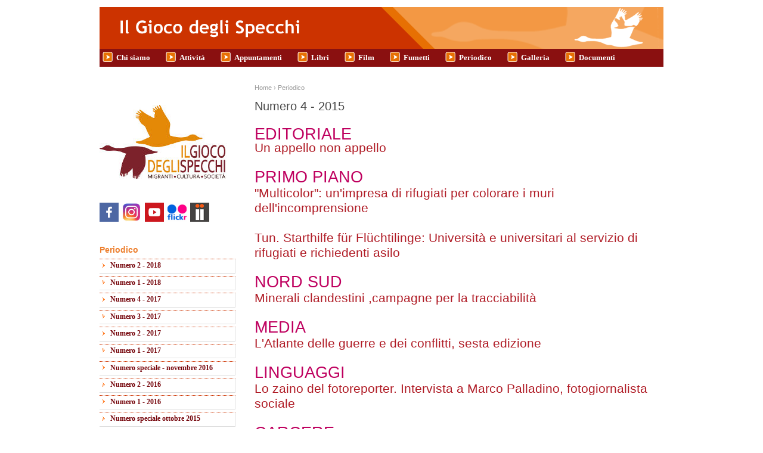

--- FILE ---
content_type: text/html; charset=utf-8
request_url: https://ilgiocodeglispecchi.org/periodico/numero-4-2015.html
body_size: 5373
content:
<!DOCTYPE html PUBLIC "-//W3C//DTD XHTML+RDFa 1.0//EN"
  "http://www.w3.org/MarkUp/DTD/xhtml-rdfa-1.dtd">
<html xmlns="http://www.w3.org/1999/xhtml" xml:lang="it" version="XHTML+RDFa 1.0" dir="ltr"
  xmlns:content="http://purl.org/rss/1.0/modules/content/"
  xmlns:dc="http://purl.org/dc/terms/"
  xmlns:foaf="http://xmlns.com/foaf/0.1/"
  xmlns:og="http://ogp.me/ns#"
  xmlns:rdfs="http://www.w3.org/2000/01/rdf-schema#"
  xmlns:sioc="http://rdfs.org/sioc/ns#"
  xmlns:sioct="http://rdfs.org/sioc/types#"
  xmlns:skos="http://www.w3.org/2004/02/skos/core#"
  xmlns:xsd="http://www.w3.org/2001/XMLSchema#">

<head profile="http://www.w3.org/1999/xhtml/vocab">
  <meta http-equiv="Content-Type" content="text/html; charset=utf-8" />
<meta name="Generator" content="Drupal 7 (http://drupal.org)" />
<link rel="canonical" href="/periodico/numero-4-2015.html" />
<link rel="shortlink" href="/node/2042" />
<link rel="next" href="/periodico/un-appello-non-appello.html" />
  <title>Numero 4 - 2015 | il gioco degli specchi</title>
  <link type="text/css" rel="stylesheet" href="https://ilgiocodeglispecchi.org/sites/default/files/css/css_xE-rWrJf-fncB6ztZfd2huxqgxu4WO-qwma6Xer30m4.css" media="all" />
<link type="text/css" rel="stylesheet" href="https://ilgiocodeglispecchi.org/sites/default/files/css/css_OvEt-8yuIMPGrloT4zMJFSj0J6tpO4f_boQhDi1OkSA.css" media="all" />
<link type="text/css" rel="stylesheet" href="https://ilgiocodeglispecchi.org/sites/default/files/css/css_PGbJgHCUCBf4dg7K9Kt8aAwsApndP4GZ9RuToPy3-Fk.css" media="all" />
<link type="text/css" rel="stylesheet" href="https://ilgiocodeglispecchi.org/sites/default/files/css/css_pcuyOrskSrnCOGVZ2Sm-ADYlz_5ykPA2VnhZr3GRPaA.css" media="all" />
<link type="text/css" rel="stylesheet" href="https://ilgiocodeglispecchi.org/sites/default/files/css/css_QB_lePhEkFqcg5_-Ii9m6Qgd-07bXX3DM6Ks6sfK6j4.css" media="print" />

<!--[if lt IE 7]>
<link type="text/css" rel="stylesheet" href="https://ilgiocodeglispecchi.org/sites/all/themes/giocospecchi7/fix-ie.css?st42zb" media="all" />
<![endif]-->
  <script type="text/javascript" src="https://ilgiocodeglispecchi.org/sites/default/files/js/js_YD9ro0PAqY25gGWrTki6TjRUG8TdokmmxjfqpNNfzVU.js"></script>
<script type="text/javascript" src="https://ilgiocodeglispecchi.org/sites/default/files/js/js_bOcqYQqm5-4jsUIjp-Z5TJg12QFTxDQKDjNhO8S_kYg.js"></script>
<script type="text/javascript" src="https://ilgiocodeglispecchi.org/sites/default/files/js/js_EohiU36fpSOlT5dp4sHnqRpnkAEVbsQEO_Skty5aTKk.js"></script>
<script type="text/javascript" src="https://ilgiocodeglispecchi.org/sites/default/files/js/js_AEQs-ynrSlyCWhpwI6KpW_cQxcSoVrEqJzY1RHRYdmE.js"></script>
<script type="text/javascript">
<!--//--><![CDATA[//><!--
jQuery.extend(Drupal.settings, {"basePath":"\/","pathPrefix":"","setHasJsCookie":0,"ajaxPageState":{"theme":"giocospecchi7","theme_token":"W6DXQlaNGVi4InbNQw8UWOjtmOKasaJuLI40N0T2wmo","js":{"misc\/jquery.js":1,"misc\/jquery-extend-3.4.0.js":1,"misc\/jquery-html-prefilter-3.5.0-backport.js":1,"misc\/jquery.once.js":1,"misc\/drupal.js":1,"misc\/ui\/jquery.effects.core.min.js":1,"misc\/form-single-submit.js":1,"sites\/all\/modules\/entityreference\/js\/entityreference.js":1,"sites\/all\/modules\/back_to_top\/js\/back_to_top.js":1,"public:\/\/languages\/it_0DniKHWKDZ86XcRG0iXSxnQQ91vG3mn0ZWwBYHC5i3A.js":1},"css":{"modules\/system\/system.base.css":1,"modules\/system\/system.menus.css":1,"modules\/system\/system.messages.css":1,"modules\/system\/system.theme.css":1,"modules\/book\/book.css":1,"sites\/all\/modules\/calendar\/css\/calendar_multiday.css":1,"modules\/comment\/comment.css":1,"modules\/field\/theme\/field.css":1,"modules\/node\/node.css":1,"modules\/search\/search.css":1,"modules\/user\/user.css":1,"sites\/all\/modules\/views\/css\/views.css":1,"sites\/all\/modules\/back_to_top\/css\/back_to_top.css":1,"sites\/all\/modules\/ckeditor\/css\/ckeditor.css":1,"sites\/all\/modules\/ctools\/css\/ctools.css":1,"sites\/all\/themes\/giocospecchi7\/style.css":1,"sites\/all\/themes\/giocospecchi7\/print.css":1,"sites\/all\/themes\/giocospecchi7\/fix-ie.css":1}},"back_to_top":{"back_to_top_button_trigger":100,"back_to_top_button_text":"Back to top","#attached":{"library":[["system","ui"]]}},"urlIsAjaxTrusted":{"\/periodico\/numero-4-2015.html":true}});
//--><!]]>
</script>
</head>
<body class="html not-front not-logged-in  page-node page-node- page-node-2042 node-type-page sidebars" >
  <div id="skip-link">
    <a href="#main-content" class="element-invisible element-focusable">Salta al contenuto principale</a>
  </div>
    <div id="header-region" class="clearfix"></div>
	<div id="wrapper">
		<div id="container" class="clearfix">

			<div id="header">
				<div id="logo-floater">
				<a href="/"><img alt="Il gioco degli Specchi" src="/sites/all/themes/giocospecchi7/images/logo-int.gif" /></a>
				</div>
								  <ul id="main-menu" class="primary-links links"><li class="menu-1332 first"><a href="/chi_siamo/atas">Chi siamo</a></li>
<li class="menu-1349"><a href="/attivita">Attività</a></li>
<li class="menu-1606"><a href="/appuntamenti" title="">Appuntamenti</a></li>
<li class="menu-1334"><a href="/libri/libri_e_autori" title="">Libri</a></li>
<li class="menu-1342"><a href="/film/home" title="I video recensiti non sono disponibili in associazione">Film</a></li>
<li class="menu-1345"><a href="/fumetti/home" title="">Fumetti</a></li>
<li class="menu-1479 active-trail"><a href="/periodico" class="active-trail">Periodico</a></li>
<li class="menu-1324"><a href="/galleria">Galleria</a></li>
<li class="menu-1351 last"><a href="/area-pubblica.html" title="Documenti">Documenti</a></li>
</ul>								
				
			</div> <!-- /header -->

							<div id="sidebar-left" class="sidebar">
                    <div class="region region-left">
    <div id="block-block-9" class="clearfix block block-block block block-block clearfix">

  
  <div class="content"><p><!--a href="http://www.ilgiocodeglispecchi.it/attivita/periodico"><img alt="" class="selected" src="/sites/default/files/images/gioco_logo2_per_hp.jpg" /></a--></p><p><img src="/sites/default/files/images/logo_il_gioco_degli_specchi_2015.jpg" /></p>
</div>

</div>
<div id="block-block-10" class="clearfix block block-block block block-block clearfix">

  
  <div class="content"><h2>seguici sui social:</h2>
<p><a href="https://www.facebook.com/pages/Il-Gioco-degli-Specchi/89027053938" target="_blank"><img alt="facebook" src="/sites/default/files/images/social/facebook.png" /></a>  <a href="https://www.instagram.com/ilgiocodeglispecchi" target="_blank"><img alt="instagram" src="/sites/default/files/images/social/instagram.jpg" style="height:32px; width:32px" /></a>  <a href="https://www.youtube.com/user/IlGiocodegliSpecchi" target="_blank"><img alt="youtube" src="/sites/default/files/images/social/youtube.png" /> </a><a href="https://www.flickr.com/photos/ilgiocodeglispecchi/albums/" target="_blank"> <img alt="" src="/sites/default/files/small_flickr_1.png" style="height:32px" /></a><a href="http://www.anobii.com/it/giocospecchi/profile/books" target="_blank">  <img alt="Anobii" src="/sites/all/themes/giocospecchi7/images/anobii.png" /></a></p>
</div>

</div>
<div id="block-book-navigation" class="clearfix block block-book block block-book clearfix">

  <h2>Periodico</h2>
  
  <div class="content">  <div id="book-block-menu-3209" class="book-block-menu">
    <ul class="menu"><li class="first last collapsed"><a href="/periodico/numero-2-2018.html-0">Numero 2 - 2018</a></li>
</ul>  </div>
  <div id="book-block-menu-3168" class="book-block-menu">
    <ul class="menu"><li class="first last collapsed"><a href="/periodico/numero-1-2018.html">Numero 1 - 2018</a></li>
</ul>  </div>
  <div id="book-block-menu-3135" class="book-block-menu">
    <ul class="menu"><li class="first last collapsed"><a href="/periodico/numero-4-2017.html">Numero 4 - 2017</a></li>
</ul>  </div>
  <div id="book-block-menu-3105" class="book-block-menu">
    <ul class="menu"><li class="first last collapsed"><a href="/periodico/numero-3-2017.html">Numero 3 - 2017</a></li>
</ul>  </div>
  <div id="book-block-menu-3015" class="book-block-menu">
    <ul class="menu"><li class="first last collapsed"><a href="/periodico/numero-2-2017.html">Numero 2 - 2017</a></li>
</ul>  </div>
  <div id="book-block-menu-2980" class="book-block-menu">
    <ul class="menu"><li class="first last collapsed"><a href="/periodico/numero-1-2017.html">Numero 1 - 2017</a></li>
</ul>  </div>
  <div id="book-block-menu-2941" class="book-block-menu">
    <ul class="menu"><li class="first last leaf"><a href="/periodico/numero-speciale-novembre-2016.html">Numero speciale - novembre 2016</a></li>
</ul>  </div>
  <div id="book-block-menu-2835" class="book-block-menu">
    <ul class="menu"><li class="first last collapsed"><a href="/periodico/numero-2-2016.html">Numero 2 - 2016</a></li>
</ul>  </div>
  <div id="book-block-menu-2771" class="book-block-menu">
    <ul class="menu"><li class="first last collapsed"><a href="/periodico/numero-1-2016.html">Numero 1 - 2016</a></li>
</ul>  </div>
  <div id="book-block-menu-2267" class="book-block-menu">
    <ul class="menu"><li class="first last leaf"><a href="/periodico/numero-speciale-ottobre-2015.html">Numero speciale ottobre 2015</a></li>
</ul>  </div>
  <div id="book-block-menu-2238" class="book-block-menu">
    <ul class="menu"><li class="first last collapsed"><a href="/periodico/numero-5-2015.html">Numero 5 - 2015</a></li>
</ul>  </div>
  <div id="book-block-menu-2042" class="book-block-menu">
    <ul class="menu"><li class="first last expanded active-trail"><a href="/periodico/numero-4-2015.html" class="active-trail active">Numero 4 - 2015</a><ul class="menu"><li class="first leaf"><a href="/periodico/un-appello-non-appello.html">Un appello non appello</a></li>
<li class="leaf"><a href="/periodico/multicolor-unimpresa-di-rifugiati-colorare-i-muri-dellincomprensione.html">“Multicolor”: un’impresa di rifugiati per colorare i muri dell’incomprensione</a></li>
<li class="leaf"><a href="/periodico/tunstarthilfe-fur-fluchtlinge-universita-e-universitari-al-servizio-di-rifugiati-e">Tun.Starthilfe für Flüchtlinge: Università e universitari al servizio di rifugiati e richiedenti asilo</a></li>
<li class="leaf"><a href="/periodico/minerali-clandestini-campagne-la-tracciabilita.html">Minerali clandestini ,campagne per la tracciabilità</a></li>
<li class="leaf"><a href="/periodico/latlante-delle-guerre-e-dei-conflitti-sesta-edizione.html">L&#039;Atlante delle guerre e dei conflitti, sesta edizione</a></li>
<li class="leaf"><a href="/periodico/lo-zaino-del-fotoreporter-intervista-marco-palladino-fotogiornalista-sociale.html">Lo zaino del fotoreporter. Intervista a Marco Palladino, fotogiornalista sociale</a></li>
<li class="leaf"><a href="/periodico/la-citta-invisibile-canzone-rap.html">La città invisibile. Canzone rap</a></li>
<li class="leaf"><a href="/periodico/il-castello-un-anno-dentro-laereporto-intercontinentale-di-malpensa.html">Il castello: un anno dentro l&#039;aereporto intercontinentale di Malpensa</a></li>
<li class="leaf"><a href="/periodico/il-tajine-del-marocco-un-piatto-che-e-una-tavolozza-di-colori.html">Il tajine del Marocco: un piatto che è una tavolozza di colori</a></li>
<li class="leaf"><a href="/periodico/la-lingua-ai-tempi-della-globalizzazione.html">La lingua ai tempi della globalizzazione</a></li>
<li class="last leaf"><a href="/periodico/cyril-pedrosa-portugal.html">Cyril Pedrosa, Portugal</a></li>
</ul></li>
</ul>  </div>
  <div id="book-block-menu-2020" class="book-block-menu">
    <ul class="menu"><li class="first last collapsed"><a href="/periodico/numero-3-2015.html">Numero 3 - 2015</a></li>
</ul>  </div>
  <div id="book-block-menu-1937" class="book-block-menu">
    <ul class="menu"><li class="first last collapsed"><a href="/periodico/numero-2-2014.html">Numero 2 - 2014</a></li>
</ul>  </div>
  <div id="book-block-menu-2234" class="book-block-menu">
    <ul class="menu"><li class="first last collapsed"><a href="/periodico/numero-1-2014.html">Numero 1 - 2014</a></li>
</ul>  </div>
  <div id="book-block-menu-2239" class="book-block-menu">
    <ul class="menu"><li class="first last leaf"><a href="/periodico/edizioni-2009-2014.html">Periodico edizioni 2009-2014</a></li>
</ul>  </div>
</div>

</div>
<div id="block-menu_block-2" class="clearfix block block-menu_block block block-menu-block clearfix">

  
  <div class="content"></div>

</div>
  </div>
					<div class="block block-theme"><form action="/periodico/numero-4-2015.html" method="post" id="search-block-form--2" accept-charset="UTF-8"><div><div class="container-inline">
    <h2 class="element-invisible">Form di ricerca</h2>
    <div class="form-item form-type-textfield form-item-search-block-form">
  <label class="element-invisible" for="edit-search-block-form--4">Cerca </label>
 <input title="Inserisci i termini da cercare." type="text" id="edit-search-block-form--4" name="search_block_form" value="" size="15" maxlength="128" class="form-text" />
</div>
<div class="form-actions form-wrapper" id="edit-actions--2"><input type="submit" id="edit-submit--3" name="op" value="Cerca" class="form-submit" /></div><input type="hidden" name="form_build_id" value="form-LTaGPkn-DFQnD6jOrK2RKYkHb35c_M0Y7IDU2bpiPb8" />
<input type="hidden" name="form_id" value="search_block_form" />
</div>
<br/><a href='/search/node/'>Pagina di ricerca &raquo;</a>
</div></form></div>				</div>
			
			<div id="center">
				<div id="squeeze">
					<div class="right-corner">
						<div class="left-corner">
							<h2 class="element-invisible">Tu sei qui</h2><div class="breadcrumb"><a href="/">Home</a> › <a href="/periodico">Periodico</a></div>														<h1>Numero 4 - 2015</h1>                                              					                    

							<div class="clearfix">

                          <div id="node-2042" class="node">



  
  
  <div class="content clearfix">
        <div class="field field-name-body field-type-text-with-summary field-label-hidden"><div class="field-items"><div class="field-item even" property="content:encoded"><div style="font-size: 27px; ">
<div> </div>
<div><span style="color:#bf005f">EDITORIALE</span></div>
</div>
<div style="font-size: 21px; line-height: 25.6200008392334px; "><a href="/periodico/un-appello-non-appello.html">Un appello non appello</a></div>
<div style="font-size: 21px; line-height: 25.6200008392334px; "> </div>
<div>
<div style="font-size: 21px; line-height: 25.6200008392334px; "><span style="color:#bf005f; font-size:27px">PRIMO PIANO</span></div>
</div>
<div style="font-size: 21px; line-height: 25.6200008392334px; "><a href="/periodico/multicolor-unimpresa-di-rifugiati-colorare-i-muri-dellincomprensione.html">"Multicolor": un'impresa di rifugiati per colorare i muri dell'incomprensione</a></div>
<div style="font-size: 21px; line-height: 25.6200008392334px; "> </div>
<div style="font-size: 21px; line-height: 25.6200008392334px; "><a href="/periodico/tunstarthilfe-fur-fluchtlinge-universita-e-universitari-al-servizio-di-rifugiati-e">Tun. Starthilfe für Flüchtilinge: Università e universitari al servizio di rifugiati e richiedenti asilo</a></div>
<div style="font-size: 21px; line-height: 25.6200008392334px; "> </div>
<div style="font-size: 21px; ">
<div style="line-height: 15px; font-size: 13px; ">
<div>
<div style="font-size: 21px; line-height: 25.6200008392334px;"><span style="color:#bf005f; font-size:27px">NORD SUD</span></div>
</div>
<div style="font-size: 21px; line-height: 25.6200008392334px; "><a href="/periodico/minerali-clandestini-campagne-la-tracciabilita.html">Minerali clandestini ,campagne per la tracciabilità</a></div>
<div style="font-size: 21px; line-height: 25.6200008392334px; "> </div>
<div>
<div style="font-size: 21px; line-height: 25.6200008392334px;"><span style="color:#bf005f; font-size:27px">MEDIA</span></div>
</div>
<div style="font-size: 21px; line-height: 25.6200008392334px; "><a href="/periodico/media.html">L'Atlante delle guerre e dei conflitti, sesta edizione</a></div>
<div style="font-size: 21px; line-height: 25.6200008392334px; "> </div>
<div style="font-size: 21px; line-height: 25.6200008392334px; "><span style="color:#bf005f; font-size:27px">LINGUAGGI</span></div>
</div>
<div style="line-height: 25.6200008392334px; "><a href="/periodico/lo-zaino-del-fotoreporter-intervista-marco-palladino-fotogiornalista-sociale.html">Lo zaino del fotoreporter. Intervista a Marco Palladino, fotogiornalista sociale</a></div>
<div style="line-height: 25.6200008392334px; "> </div>
<div>
<div style="line-height: 15px; font-size: 13px; ">
<div style="font-size: 21px; line-height: 25.6200008392334px; "><span style="color:#bf005f; font-size:27px">CARCERE</span></div>
<div style="font-size: 21px; line-height: 25.6200008392334px; "><a href="/periodico/la-citta-invisibile-canzone-rap.html">La città invisibile. Canzone rap</a></div>
<div style="font-size: 21px; line-height: 25.6200008392334px; "> </div>
<div style="font-size: 21px; line-height: 25.6200008392334px; "><span style="color:#bf005f; font-size:27px">CINEMA</span></div>
</div>
<div style="line-height: 25.6200008392334px; "><a href="/periodico/il-castello-un-anno-dentro-laereporto-intercontinentale-di-malpensa.html">Il castello: un anno dentro l'aereporto intercontinentale di Malpensa</a></div>
<div style="line-height: 25.6200008392334px; ">
<div style="line-height: 15px; font-size: 13px;">
<div style="font-size: 21px; line-height: 25.6200008392334px;"> </div>
<div style="font-size: 21px; line-height: 25.6200008392334px;"><span style="color:#bf005f; font-size:27px">FUSIONI</span></div>
<div style="font-size: 21px; line-height: 25.6200008392334px;"><a href="/periodico/il-tajine-del-marocco-un-piatto-che-e-una-tavolozza-di-colori.html">Il tajine del Marocco: un piatto che è una tavolozza di colori</a></div>
<div style="font-size: 21px; line-height: 25.6200008392334px;"> </div>
<div style="font-size: 21px; line-height: 25.6200008392334px;"><span style="color:#bf005f; font-size:27px">CULTURE IN GIOCO</span></div>
</div>
<div><a href="/periodico/la-lingua-ai-tempi-della-globalizzazione.html">La lingua ai tempi della globalizzazione</a></div>
</div>
<div>
<div style="line-height: 15px; font-size: 13px; ">
<div style="font-size: 21px; line-height: 25.6200008392334px; "> </div>
<div style="font-size: 21px; line-height: 25.6200008392334px; "><span style="color:#bf005f; font-size:27px">VITE DISEGNATE</span></div>
</div>
</div>
</div>
<div style="line-height: 25.6200008392334px; ">
<div style="line-height: 25.6200008392334px; ">
<div style="line-height: 25.6200008392334px; ">
<div style="line-height: 25.6200008392334px; ">
<div style="line-height: 25.6200008392334px; ">
<div style="line-height: 25.6200008392334px; "><a href="/periodico/cyril-pedrosa-portugal.html">Cyril Pedrosa, Portugal, Bao Publishing</a></div>
</div>
</div>
</div>
</div>
</div>
</div>
</div></div></div>  <div id="book-navigation-2042" class="book-navigation">


        <div class="page-links clearfix">
                          <a href="/periodico/un-appello-non-appello.html" class="page-next" title="Vai alla pagina successiva">Un appello non appello ›</a>
          </div>
    
  </div>
  </div>

  <div class="clearfix">
    <div class="meta">
          </div>

        <div class="links"></div>
      </div>

</div>
                                                        </div>
														<div id="footer">   <div class="region region-footer">
    <div id="block-block-3" class="clearfix block block-block block block-block clearfix">

  
  <div class="content"><div><img src="/sites/all/themes/giocospecchi7/images/oche.gif" /> <strong>© Il Gioco degli Specchi APS</strong>  |     <a href="/informativa-sulluso-dei-dati-privacy-e-cookies.html">Informativa su cookies e privacy</a>  </div>
<div>Via degli Olmi, 24 - 38123 Trento (alle spalle del Centro Teatro - autobus 3,8,13 fermata Verona S.Bartolameo)</div>
<div>email:  <a href="mailto:info@ilgiocodeglispecchi.org">info@ilgiocodeglispecchi.org</a>   |   PEC:  <a href="mailto:ilgiocodeglispecchi@pec.it">ilgiocodeglispecchi@pec.it</a>  </div>
<div>Tel: 0461 1821676   |  Partita IVA 01898510225  </div>
<div>Donazioni 5x1000 e/o 2x1000 Codice Fiscale: 96067650224</div>
<div>Donazioni liberali detraibili IBAN: IT 28 T 08304 01807 000007317074 presso BANCA PER IL  TRENTINO ALTO ADIGE</div>
</div>

</div>
  </div>
</div>
						</div>
					</div>
				</div>
			</div> <!-- /.left-corner, /.right-corner, /#squeeze, /#center -->

							<div id="sidebar-right" class="sidebar">
									</div>
					</div> <!-- /container -->
	</div>
<!-- /layout -->
	<!--?php echo $closure ?-->
<script>
var pdf_viewer="/sites/all/libraries/pdf.js/web/viewer.html?file=";
jQuery('.file a').each(function(){
  var lnk=jQuery(this), href=lnk.attr('href');
  if(href.toLowerCase().endsWith('.pdf')){
    lnk.attr({href: pdf_viewer+encodeURI(href), target: '_blank'});
  }
});
</script>
  </body>
</html>
  </body>
</html>


--- FILE ---
content_type: text/css
request_url: https://ilgiocodeglispecchi.org/sites/default/files/css/css_pcuyOrskSrnCOGVZ2Sm-ADYlz_5ykPA2VnhZr3GRPaA.css
body_size: 28166
content:
body{margin:0;padding:0;background:#fff;font:12px/170% 'Trebuchet ms',sans-serif;color:#494949;}input{font:12px/100% Verdana,sans-serif;color:#494949;}textarea,select{font:12px/160% Verdana,sans-serif;color:#494949;}h1,h2,h3,h4,h5,h6{margin:0;padding:0;font-weight:normal;font-family:Helvetica,Arial,sans-serif;}h1{font-size:170%;}h2{font-size:160%;line-height:130%;}h3{font-size:140%;}h4{font-size:130%;}h5{font-size:120%;}h6{font-size:110%;}ul,quote,code,fieldset{margin:.5em 0;}p{margin:0.6em 0 1.2em;padding:0;}a:link,a:visited{color:#027AC6;text-decoration:none;}a:hover{color:#0062A0;text-decoration:underline;}a:active,a.active{color:#5895be;}hr{margin:0;padding:0;border:none;height:1px;background:#5294c1;}ul{margin:0.5em 0 1em;padding:0;}ol{margin:0.75em 0 1.25em;padding:0;}ol li,ul li{margin:0.4em 0 0.4em .5em;}ul.menu,.item-list ul{margin:0.35em 0 0 -0.5em;padding:0;}ul.menu ul,.item-list ul ul{margin-left:0em;}ol li,ul li,ul.menu li,.item-list ul li,li.leaf{margin:0.15em 0 0.15em .5em;}ul li,ul.menu li,.item-list ul li,li.leaf{padding:0 0 .2em 1.5em;list-style-type:none;list-style-image:none;background:transparent url(/sites/all/themes/giocospecchi7/images/menu-leaf.gif) no-repeat 1px .35em;}#toolbar li{background:none !important;}ol li{padding:0 0 .3em;margin-left:2em;}ul li.expanded{background:transparent url(/sites/all/themes/giocospecchi7/images/menu-expanded.gif) no-repeat 1px .35em;}ul li.collapsed{background:transparent url(/sites/all/themes/giocospecchi7/images/menu-collapsed.gif) no-repeat 0px .35em;}ul li.leaf a,ul li.expanded a,ul li.collapsed a{display:block;}ul.inline li{background:none;margin:0;padding:0 1em 0 0;}ol.task-list{margin-left:0;list-style-type:none;list-style-image:none;}ol.task-list li{padding:0.5em 1em 0.5em 2em;}ol.task-list li.active{background:transparent url(/sites/all/themes/giocospecchi7/images/task-list.png) no-repeat 3px 50%;}ol.task-list li.done{color:#393;background:transparent url(/sites/all/misc/watchdog-ok.png) no-repeat 0px 50%;}ol.task-list li.active{margin-right:1em;}fieldset ul.clearfix li{margin:0;padding:0;background-image:none;}dl{margin:0.5em 0 1em 1.5em;}dl dt{}dl dd{margin:0 0 .5em 1.5em;}img,a img{border:none;}table{margin:1em 0;width:100%;}thead th{border-bottom:2px solid #d3e7f4;color:#494949;font-weight:bold;}th a:link,th a:visited{color:#6f9dbd;}td,th{padding:.3em .5em;}tr.even,tr.odd,tbody th{border:solid #d3e7f4;border-width:1px 0;}tr.odd,tr.info{background-color:#edf5fa;}tr.even{background-color:#fff;}tr.drag{background-color:#fffff0;}tr.drag-previous{background-color:#ffd;}tr.odd td.active{background-color:#ddecf5;}tr.even td.active{background-color:#e6f1f7;}td.region,td.module,td.container,td.category{border-top:1.5em solid #fff;border-bottom:1px solid #b4d7f0;background-color:#d4e7f3;color:#455067;font-weight:bold;}tr:first-child td.region,tr:first-child td.module,tr:first-child td.container,tr:first-child td.category{border-top-width:0;}span.form-required{color:#ffae00;}span.submitted,.description{font-size:0.92em;color:#898989;}.description{line-height:150%;margin-bottom:0.75em;color:#898989;}.messages,.preview{margin:.75em 0 .75em;padding:.5em 1em;}.messages ul{margin:0;}.form-checkboxes,.form-radios,.form-checkboxes .form-item,.form-radios .form-item{margin:0.25em 0;}#center form{margin-bottom:2em;}.form-button{}.form-submit{margin-top:2em;}#dblog-form-overview .form-submit,.confirmation .form-submit,.search-form .form-submit,.poll .form-submit,fieldset .form-button,fieldset .form-submit,.sidebar .form-button,.sidebar .form-submit,table .form-button,table .form-submit{margin:0;}.box{margin-bottom:2.5em;}#header-region{min-height:1em;background:#fff;}#header-region .block{display:block;margin:0 1em;}#header-region .block-region{display:block;margin:0 0.5em 1em;padding:0.5em;position:relative;top:0.5em;}#header-region *{display:inline;line-height:1.5em;margin-top:0;margin-bottom:0;}#header-region script{display:none;}#header-region p,#header-region img{margin-top:0.5em;}#header-region h2{margin:0 1em 0 0;}#header-region h3,#header-region label,#header-region li{margin:0 1em;padding:0;background:none;}#wrapper{background:#fff none;width:946px;margin-left:auto;margin-right:auto;}#wrapper #container{margin:0 auto;padding:0;max-width:1270px;}#wrapper #container #header{height:80px;}#wrapper #container #header #logo-floater{line-height:0;height:70px;}.homepage #wrapper #container #header #logo-floater{height:89px;}#wrapper #container #header h1,#wrapper #container #header h1 a:link,#wrapper #container #header h1 a:visited{line-height:120px;position:relative;z-index:2;white-space:nowrap;}#wrapper #container #header h1 span{font-weight:bold;}#wrapper #container #header h1 img{padding-top:16px;padding-right:20px;float:left;}body.sidebars{min-width:980px;}body.sidebar-left,body.sidebar-right{min-width:780px;}#wrapper #container #center{float:left;width:100%;}body.sidebar-left #center{margin-left:-260px;}body.sidebar-right #center{margin-right:-210px;}body.sidebars #center{margin:0 0 0 -260px;}body.sidebar-left #squeeze{margin-left:260px;}body.sidebar-right #squeeze{margin-right:210px;}body.sidebars #squeeze{margin:auto;margin-left:260px;}#wrapper #container .sidebar{margin:0em;width:243px;float:left;z-index:2;position:relative;}#wrapper #container .sidebar .block{margin:0 0 1.5em 0;}#sidebar-left .block{padding:0 15px 0 0px;}#sidebar-right .block{padding:0 0px 0 15px;}.block .content{margin:0.5em 0;}#sidebar-left .block-region{margin:0 15px 0 0px;}#sidebar-right .block-region{margin:0 0px 0 15px;}.block-region{padding:1em;background:transparent;border:2px dashed #b4d7f0;text-align:center;font-size:1.3em;}#wrapper #container #center #squeeze{background:none;position:relative;}#wrapper #container #center .right-corner{background:none;position:relative;left:10px;}#wrapper #container #center .right-corner .left-corner{padding:0 17px 0 7px;background:none;margin-left:0px;position:relative;left:0px;min-height:400px;}#wrapper #container #footer{float:none;clear:both;text-align:center;margin:4em 0 -3em;color:#898989;}#wrapper #container .breadcrumb{top:15px;left:35px;z-index:3;}body.sidebar-left #footer{margin-left:-210px;}body.sidebar-right #footer{margin-right:-210px;}body.sidebars #footer{margin:0 -210px;}#wrapper #container #header{height:150px;}#wrapper #container #header h1,#wrapper #container #header h1 a:link,#wrapper #container #header h1 a:visited{color:#fff;font-weight:normal;text-shadow:#1659ac 0px 1px 3px;font-size:1.5em;}#wrapper #container #header h1 a:hover{text-decoration:none;}#wrapper #container .breadcrumb{font-size:0.92em;}#wrapper #container .breadcrumb,#wrapper #container .breadcrumb a{color:#999;}#mission{padding:1em;background-color:#fff;border:1px solid #e0e5fb;margin-bottom:2em;}ul.primary-links{margin:0;padding:5px;overflow:auto;z-index:4;background:#8A1010;height:auto!important;height:1.8em;}ul.primary-links li{margin:0;padding:0;float:left;background-image:none;font-family:'trebuchet ms';font-size:13px;font-weight:bold;}ul.primary-links li a,ul.primary-links li a:link,ul.primary-links li a:visited{display:block;margin:0!important;padding:0 13px 0 23px;color:#fff;background:transparent url(/sites/all/themes/giocospecchi7/images/li.gif) no-repeat;}ul.primary-links li a:hover,ul.primary-links li a.active{color:#fff;background:transparent url(/sites/all/themes/giocospecchi7/images/li-sel.gif) no-repeat;text-decoration:none;}ul.secondary-links{margin:0;padding:18px 0 0;float:right;clear:right;position:relative;z-index:4;}ul.secondary-links li{margin:0;padding:0;float:left;background-image:none;}ul.secondary-links li a,ul.secondary-links li a:link,ul.secondary-links li a:visited{display:block;margin:0 1em;padding:.75em 0 0;color:#cde3f1;background:transparent;}ul.secondary-links li a:hover,ul.secondary-links li a.active{color:#cde3f1;background:transparent;}ul.primary,ul.primary li,ul.secondary,ul.secondary li{border:0;background:none;margin:0;padding:0;}#tabs-wrapper{margin:0 -26px 1em;padding:0 26px;border-bottom:1px solid #e9eff3;position:relative;}ul.primary{padding:0.5em 0 10px;float:left;}ul.secondary{clear:both;text-align:left;border-bottom:1px solid #e9eff3;margin:-0.2em -26px 1em;padding:0 26px 0.6em;}h2.with-tabs{float:left;margin:0 2em 0 0;padding:0;}ul.primary li a,ul.primary li.active a,ul.primary li a:hover,ul.primary li a:visited,ul.secondary li a,ul.secondary li.active a,ul.secondary li a:hover,ul.secondary li a:visited{border:0;background:transparent;padding:4px 1em;margin:0 0 0 1px;height:auto;text-decoration:none;position:relative;top:-1px;}ul.primary li.active a,ul.primary li.active a:link,ul.primary li.active a:visited,ul.primary li a:hover,ul.secondary li.active a,ul.secondary li.active a:link,ul.secondary li.active a:visited,ul.secondary li a:hover{background:url(/sites/all/themes/giocospecchi7/images/bg-tab.png) repeat-x 0 50%;color:#fff;}ul.primary li.active a,ul.secondary li.active a{font-weight:bold;}.node{border-bottom:1px solid #e9eff3;margin:-1.5em -26px 1.5em;padding:1.5em 26px;}ul.links li,ul.inline li{margin-left:0;margin-right:0;padding-left:0;padding-right:1em;background-image:none;}.node .links,.comment .links{text-align:left;}.node .links ul.links li,.comment .links ul.links li{}.terms ul.links li{margin-left:0;margin-right:0;padding-right:0;padding-left:1em;}.picture,.comment .submitted{float:right;clear:right;padding-left:1em;}.new{color:#ffae00;font-size:0.92em;font-weight:bold;float:right;}.terms{float:right;}.preview .node,.preview .comment,.sticky{margin:0;padding:0.5em 0;border:0;background:0;}.sticky{padding:1em;background-color:#fff;border:1px solid #e0e5fb;margin-bottom:2em;}#comments{position:relative;top:-1px;border-bottom:1px solid #e9eff3;margin:-1.5em -25px 0;padding:0 25px;}#comments h2.comments{margin:0 -25px;padding:.5em 25px;background:#fff url(/sites/all/themes/giocospecchi7/images/gradient-inner.png) repeat-x 0 0;}.comment{margin:0 -25px;padding:1.5em 25px 1.5em;border-top:1px solid #e9eff3;}.indented{margin-left:25px;}.comment h3 a.active{color:#494949;}.node .content,.comment .content{margin:0.6em 0;}#aggregator{margin-top:1em;}#aggregator .feed-item-title{font-size:160%;line-height:130%;}#aggregator .feed-item{border-bottom:1px solid #e9eff3;margin:-1.5em -31px 1.75em;padding:1.5em 31px;}#aggregator .feed-item-categories{font-size:0.92em;}#aggregator .feed-item-meta{font-size:0.92em;color:#898989;}#palette .form-item{border:1px solid #fff;}#palette .item-selected{background:#fff url(/sites/all/themes/giocospecchi7/images/gradient-inner.png) repeat-x 0 0;border:1px solid #d9eaf5;}tr.menu-disabled{opacity:0.5;}tr.odd td.menu-disabled{background-color:#edf5fa;}tr.even td.menu-disabled{background-color:#fff;}.poll .bar{background:#fff url(/sites/all/themes/giocospecchi7/images/bg-bar-white.png) repeat-x 0 0;border:solid #f0f0f0;border-width:0 1px 1px;}.poll .bar .foreground{background:#71a7cc url(/sites/all/themes/giocospecchi7/images/bg-bar.png) repeat-x 0 100%;}.poll .percent{font-size:.9em;}#autocomplete li{cursor:default;padding:2px;margin:0;}fieldset{margin:1em 0;padding:1em;border:1px solid #d9eaf5;background:#fff url(/sites/all/themes/giocospecchi7/images/gradient-inner.png) repeat-x 0 0;}*:first-child+html fieldset{padding:0 1em 1em;background-position:0 .75em;background-color:transparent;}*:first-child+html fieldset > .description,*:first-child+html fieldset .fieldset-wrapper .description{padding-top:1em;}fieldset legend{display:block;}*:first-child+html fieldset legend,*:first-child+html fieldset.collapsed legend{display:inline;}html.js fieldset.collapsed{background:transparent;padding-top:0;padding-bottom:.6em;}html.js fieldset.collapsible legend a{padding-left:2em;background:url(/sites/all/themes/giocospecchi7/images/menu-expanded.gif) no-repeat 0% 50%;}html.js fieldset.collapsed legend a{background:url(/sites/all/themes/giocospecchi7/images/menu-collapsed.gif) no-repeat 0% 50%;}#block-node-syndicate h2{float:left;padding-right:20px;}#block-node-syndicate img,.feed-icon{float:right;padding-top:4px;}#block-node-syndicate .content{clear:right;}#user-login-form{text-align:center;}#user-login-form ul{text-align:left;}.profile{margin-top:1.5em;}.profile h3{border-bottom:0;margin-bottom:1em;}.profile dl{margin:0;}.profile dt{font-weight:normal;color:#898989;font-size:0.92em;line-height:1.3em;margin-top:1.4em;margin-bottom:0.45em;}.profile dd{margin-bottom:1.6em;}div.admin-panel,div.admin-panel .description,div.admin-panel .body,div.admin,div.admin .left,div.admin .right,div.admin .expert-link,div.item-list,.menu{margin:0;padding:0;}div.admin .left{float:left;width:48%;}div.admin .right{float:right;width:48%;}div.admin-panel{background:#fff url(/sites/all/themes/giocospecchi7/images/gradient-inner.png) repeat-x 0 0;padding:1em 1em 1.5em;}div.admin-panel .description{margin-bottom:1.5em;}div.admin-panel dl{margin:0;}div.admin-panel dd{color:#898989;font-size:0.92em;line-height:1.3em;margin-top:-.2em;margin-bottom:.65em;}table.system-status-report th{border-color:#d3e7f4;}#autocomplete li.selected,tr.selected td,tr.selected td.active{background:#027ac6;color:#fff;}tr.selected td a:link,tr.selected td a:visited,tr.selected td a:active{color:#d3e7f4;}tr.taxonomy-term-preview{opacity:0.5;}tr.taxonomy-term-divider-top{border-bottom:none;}tr.taxonomy-term-divider-bottom{border-top:1px dotted #CCC;}.messages{background-color:#fff;border:1px solid #b8d3e5;}.preview{background-color:#fcfce8;border:1px solid #e5e58f;}div.status{color:#33a333;border-color:#c7f2c8;}div.error,tr.error{color:#a30000;background-color:#FFCCCC;}.form-item input.error,.form-item textarea.error{border:1px solid #c52020;color:#363636;}tr.dblog-user{background-color:#fcf9e5;}tr.dblog-user td.active{background-color:#fbf5cf;}tr.dblog-content{background-color:#fefefe;}tr.dblog-content td.active{background-color:#f5f5f5;}tr.dblog-warning{background-color:#fdf5e6;}tr.dblog-warning td.active{background-color:#fdf2de;}tr.dblog-error{background-color:#fbe4e4;}tr.dblog-error td.active{background-color:#fbdbdb;}tr.dblog-page-not-found,tr.dblog-access-denied{background:#d7ffd7;}tr.dblog-page-not-found td.active,tr.dblog-access-denied td.active{background:#c7eec7;}table.system-status-report tr.error,table.system-status-report tr.error th{background-color:#fcc;border-color:#ebb;color:#200;}table.system-status-report tr.warning,table.system-status-report tr.warning th{background-color:#ffd;border-color:#eeb;}table.system-status-report tr.ok,table.system-status-report tr.ok th{background-color:#dfd;border-color:#beb;}#block-views-primopiano_home-block{background:url(/sites/all/themes/giocospecchi7/images/pp.gif) no-repeat;margin:0 17px;}#block-views-primopiano_home-block .titolo{font-weight:bold;margin:0px;padding:0px;}#block-views-primopiano_home-block .content{background:url(/sites/all/themes/giocospecchi7/images/pp.gif) no-repeat right bottom;padding:10px;}#node-2{padding:0;margin:0;}#sidebar-right #block-search-form h2{font-family:'trebuchet ms';color:#CC3300;font-size:14px;font-weight:bold;background:url(/sites/all/themes/giocospecchi7/images/cerca.gif) no-repeat right;}#sidebar-right #block-search-form div.content{border:1px solid #BB3E46;padding:10px;}#sidebar-right #block-search-form label{display:none;}#block-views-prossimoeventoinhome-block{background:url(/sites/all/themes/giocospecchi7/images/cal.gif) no-repeat;width:291px;margin:10px;float:left;}#block-views-prossimoeventoinhome-block .content .content{background:url(/sites/all/themes/giocospecchi7/images/cal.gif) no-repeat bottom right;padding:10px 0;}#block-views-prossimoeventoinhome-block .data{float:left;background:#E0E0E0;border-bottom:2px solid #D96640;width:45px;text-align:center;line-height:1.2;margin-right:10px;}#block-views-prossimoeventoinhome-block .data .mese A:link,#block-views-prossimoeventoinhome-block .data .mese A:visited{color:#CC3300;text-decoration:underline;}#block-views-prossimoeventoinhome-block .data .g{color:#CC3300;font-size:1.6em;}#block-views-prossimoeventoinhome-block .data .set{color:#80887E;font-weight:bold;}#block-views-prossimoeventoinhome-block .txt{margin-left:55px;line-height:1.3;}#block-views-prossimoeventoinhome-block .titolo,#block-views-prossimoeventoinhome-block .titolo a:link,#block-views-prossimoeventoinhome-block .titolo a:visited{color:#CC3300;font-weight:bold;}#block-views-prossimoeventoinhome-block .titolo a:link,#block-views-prossimoeventoinhome-block .titolo a:visited{text-decoration:underline;}#block-views-prossimoeventoinhome-block .more{text-align:right;}#block-views-prossimoeventoinhome-block .more a:link,#block-views-prossimoeventoinhome-block .more a:visited{font-weight:bold;color:#75050B;}#block-block-1{clear:left;float:left;margin:0 10px;}#block-block-1 img{margin:10px;}#block-block-12{clear:left;float:left;margin:0 10px;}#block-block-12 img{margin:0px;margin-left:10px;margin-right:10px;}#block-giocospecchi-0{background:url(/sites/all/themes/giocospecchi7/images/cal.gif) no-repeat;width:291px;margin:10px;border:0px solid red;margin-left:311px;}#block-views-film_in_home-block{padding:10px 0;margin:0px 10px 0px;}#block-views-film_in_home-block.clearfix:after{display:none;clear:none;}#block-views-libro_in_home-block.clearfix:after{display:none;clear:none;}#block-giocospecchi-0 .more{text-align:right;clear:right;}#block-giocospecchi-0 .more a:link,#block-giocospecchi-0 .more a:visited{font-weight:bold;color:#75050B;}#block-giocospecchi-0 .autore,#block-giocospecchi-0  .autore a{display:block;color:#636C63;}#block-giocospecchi-0 .libri_ultimi{background:none;}#block-views-libro_in_home-block .content{overflow:auto;margin:10px;height:auto!important;}#block-views-libro_in_home-block img{margin-left:10px;vertical-align:top;float:right;}#block-views-film_in_home-block .content{margin-top:0px;padding-top:1px;overflow:auto;margin-bottom:10px;height:auto!important;}#block-views-film_in_home-block .film_ultimi{clear:none;padding-bottom:7px;text-align:right;background:none;}#block-views-film_in_home-block .film_ultimi img{float:right;margin-left:5px;}#block-views-film_in_home-block{padding:0px;margin:0px 10px 0px;}#block-views-fumetto_in_home-block .content{margin-top:0px;padding-top:1px;overflow:auto;margin-bottom:10px;height:auto!important;}#block-views-fumetto_in_home-block .fumetto_ultimi{clear:none;padding-bottom:7px;text-align:right;background:none;}#block-views-fumetto_in_home-block .fumetto_ultimi img{float:right;margin-left:5px;}#block-views-fumetto_in_home-block{padding:0px;margin:0px 10px 0px;}#block-views-fumetto_in_home-block{background:url(/sites/all/themes/giocospecchi7/images/cal.gif) no-repeat bottom right;padding:10px 0;margin:0px 10px 0px;}#block-block-2{margin:0 17px;clear:both;}#block-block-2  .content{background:url(/sites/all/themes/giocospecchi7/images/pp.gif) no-repeat right bottom;padding:10px 10px 15px;overflow:auto;height:auto!important;height:80px;}#block-block-2 #lett{float:left;width:50%;}#block-block-2 #lett img,#block-block-4 #cin img{float:left;margin-right:8px;}#block-block-2 h1,#block-block-4 h1 a:link,#block-block-4 h1 a:visited{font-size:1.0em;background:none;color:#CC3300!important;font-weight:bold;}#block-block-2 h2,#block-block-4 h2 a:link,#block-block-4 h2 a:visited{font-size:1em;background:none;color:#000;}#block-block-5a  .content{font-size:0.9em;color:#B01C26;}#block-block-5a A:link,#block-block-5 A:visited{color:#B01C26;}.region-front-lower{background:url(/sites/all/themes/giocospecchi7/images/pp.gif) no-repeat;min-height:10px;}#block-block-7{background:url(/sites/all/themes/giocospecchi7/images/rub.gif) no-repeat;margin:10px;}#block-block-7 .content{background:url(/sites/all/themes/giocospecchi7/images/rub2.gif) no-repeat bottom;padding:10px 0;}#block-block-7 a:link,#block-block-7 a:visited,#block-block-8 a:link,#block-block-8 a:visited{color:#CC3300;text-decoration:underline;}#block-block-8{background:url(/sites/all/themes/giocospecchi7/images/rub.gif) no-repeat bottom right;margin:10px 0;}#block-simple_subscription-subscribe h2{background:url('/sites/all/themes/giocospecchi7/images/newsl.gif') no-repeat right;font-size:14px;color:#ED8030;font-weight:bold;}#block-simple_subscription-subscribe .content{border:1px solid #EE8438;padding:10px;font-size:11px;}#sidebar-left{}#sidebar-left h2{display:none;}#sidebar-left .menu{border-right:1px solid #DEDEDE;border-top:1px dotted #CC3300;margin-left:0;padding:0;}#sidebar-left .menu li{border-bottom:1px solid #DEDEDE;background:url(/sites/all/themes/giocospecchi7/images/lisx.gif) no-repeat 5px 6px;margin:0;}#sidebar-left .menu li .menu{border:0;background:#fff!important;}#sidebar-left .menu li li{border-bottom:1px dotted #CCCCCC;background:#fff url(/sites/all/themes/giocospecchi7/images/lisx.gif) no-repeat 5px 6px;}#sidebar-left .menu li li.last{border:0;}#sidebar-left .menu li a:link,#sidebar-left .menu li a:visited{font-family:'trebuchet ms';color:#75050B;font-weight:bold;}#sidebar-left .menu li:hover{background:#F6F6F6 url(/sites/all/themes/giocospecchi7/images/lisxsel.gif)no-repeat 5px 6px;}#sidebar-left .menu li.active-trail{background:url(/sites/all/themes/giocospecchi7/images/lisxsel.gif)no-repeat 5px 6px;}#sidebar-left .menu li a:hover,#sidebar-left .menu li.active-trail a{text-decoration:none;color:#CC3300;}.breadcrumb{border:0px solid red;margin-top:-25px;margin-bottom:5px;}.left-corner h2{background:url(/sites/all/themes/giocospecchi7/images/titolo.gif) no-repeat left bottom;padding-bottom:5px;}.libri_ultimi,.film_ultimi,.fumetti_ultimi{background:url(/sites/all/themes/giocospecchi7/images/racc2.gif) no-repeat right bottom;padding-bottom:10px;}.libri_ultimi h2,.libri_recensioni h2{background:url(/sites/all/themes/giocospecchi7/images/racc.gif) no-repeat left bottom;padding-bottom:5px;color:#EC7722;}.libri_recensioni,.libri_ultimi{margin:25px 0px;}.libri_recensioni ul,.libri_ultimi ul{padding-bottom:15px;}.libri_recensioni li,.libri_ultimi li{background:url(/sites/all/themes/giocospecchi7/images/square.gif) no-repeat 5px;}.autore a:link,.autore a:visited{color:#70212E;font-weight:bold;}.title a:link,.title a:visited{color:#CC3300;font-weight:bold;}.bbn{border-bottom:0;}.field-field-libro-autore .field-label{float:left;}.field-field-libro-editore .field-label{float:left;}.field-field-libro-luogo .field-label{float:left;}.field-field-libro-anno .field-label{float:left;}.field-field-libro-autorerecensione .field-label{float:left;}.field-field-libro-copertina{margin:10px 15px 0px 15px;float:right;}.field-field-film-regia .field-label{float:left;}.field-field-film-paese  .field-label{float:left;}.field-field-film-anno  .field-label{float:left;}.field-field-film-durata  .field-label{float:left;}.field-field-film-locandina{margin:10px 15px 0px 15px;float:right;}.field-name-field-libro-autore .field-label{float:left;}.field-name-field-libro-editore .field-label{float:left;}.field-name-field-libro-luogo .field-label{float:left;}.field-name-field-libro-anno .field-label{float:left;}.field-name-field-libro-autorerecensione .field-label{float:left;}.field-name-field-libro-copertina{margin:10px 15px 0px 15px;float:right;overflow:auto;}.field-name-field-film-regia .field-label{float:left;}.field-name-field-film-paese  .field-label{float:left;}.field-name-field-film-anno  .field-label{float:left;}.field-name-field-film-durata  .field-label{float:left;}.field-name-field-film-locandina{margin:10px 15px 0px 15px;float:right;}.field-name-field-libro-recensione .field-label,.field-name-field-libro-abstract .field-label{color:#752434;font-weight:bold;font-size:1.1em;}.field-type-taxonomy-term-reference{float:right;margin:3px;}.field-name-field-immagine-copertina{margin:10px 20px 0px 20px;float:right;overflow:auto;}.field-name-field-fumetto-abstract{margin-top:20px;}.field-field-libro-recensione .field-label,.field-field-libro-abstract .field-label{color:#752434;font-weight:bold;font-size:1.1em;}.field-label{color:#EC7722;font-weight:bold;}.film_ultimi .libro .title,.fumetti_ultimi .libro .title{display:block;}#link_recensioni,#link_libri,#link_film,#link_fumetto{text-align:right;padding-right:80px;}#link_recensioni a:link,#link_recensioni a:visited,#link_libri a:link,#link_libri a:visited,#link_film a:link,#link_film a:visited,#link_fumetto a:link,#link_fumetto a:visited{font-weight:bold;color:#75050B;}#link_libri,#link_film,#link_fumetto{background:url(/sites/all/themes/giocospecchi7/images/racc2.gif) no-repeat right bottom;padding-bottom:10px;}.appuntamento{border-bottom:1px solid #CDCDCD;padding:10px;}.appuntamento .datainizio,.appuntamento .datafine{font-weight:bold;}.appuntamento .apptitle{display:block;clear:both;font-size:14px;font-weight:bold;}.appuntamento .apptitle a:link,.appuntamento .apptitle a:visited{color:#E9781A;text-decoration:underline;}.appuntamento .breve{display:block;clear:both;}.appuntamento .luogo{display:block;clear:both;}.field-name-field-app-luogo{font-weight:bold;margin-bottom:30px;}.field-name-field-data-appuntamento{font-weight:bold;margin-bottom:0px;}#chiusura{border-top:2px solid #CC3300;padding-top:8px;text-align:left;}#chiusura img{float:left;margin-top:-3px;margin-right:5px;}#chiusura A:link,#chiusura A:visited{color:#B01C26;}#bottom{background:#FFFFFF none repeat scroll 0 0;margin-left:auto;margin-right:auto;width:946px;}#search{}#search label{display:block;color:#CC3300;}A:link,A:visited{color:#B01C26;}#pre_header{text-align:right;}div.block.with-block-editing{position:relative;}div.block.with-block-editing div.edit{display:none;position:absolute;right:0;top:0;z-index:40;border:1px solid #eee;padding:0 2px;font-size:9px;background-color:#0586FF;}div.block.with-block-editing div.edit a{color:white!important;}div.block.with-block-editing:hover div.edit{display:block;}.nw_img img{float:left;margin-right:10px;}.yui-toolbar-group-indentlist h3{white-space:nowrap;}.alpha-anchor{text-align:right;border-bottom:1px dotted #CCC;}.alpha-anchor .link{margin-right:15px;}.alpha-anchor .capolettera{font-size:200%;}#feed{}#feed img{margin:5px;border:0px solid #EC7722;}span.wysiwyg_imageupload{border:0;padding:0;background:transparent;}.imgupl_floating_left{margin-right:10px !important;}.imgupl_floating_right{margin-left:10px !important;}h2.social_home{font-size:14px;color:#ED8030;font-weight:bold;display:block !important;}.copertina_libro_thumb img{float:left;display:block;margin-right:10px;}.view-blocchipaginalibri .views-row{clear:both;overflow:auto;margin:10px;padding-bottom:7px;height:auto!important;height:90px;border-bottom:1px solid #D8D0D0;}.view-blocchipaginalibri .views-row-last{border-bottom:0px solid #D8D0D0;}div#block-views-blocchipaginalibri-block{margin-top:.6em;}.view-blocchipaginafilm .views-row{clear:both;overflow:auto;margin:10px;padding-bottom:7px;height:auto!important;height:90px;border-bottom:1px solid #D8D0D0;}.view-blocchipaginafilm .views-row-last{border-bottom:0px solid #D8D0D0;}div#block-views-blocchipaginafilm-block{margin-top:.6em;}.view-blocchipaginafumetti .views-row{clear:both;overflow:auto;margin:10px;padding-bottom:7px;height:auto!important;height:90px;border-bottom:1px solid #D8D0D0;}.view-blocchipaginafumetti .views-row-last{border-bottom:0px solid #D8D0D0;}div#block-views-blocchipaginafumetti-block{margin-top:.6em;}.view-recensioni .view-content .item-list h3{color:#70212E;margin-top:5px;font-weight:bold;font-size:12px;}#squeeze > div > div > div.clearfix > div > div.attachment.attachment-before > div{padding-bottom:10px;}.view-libri-tutti .view-content .item-list h3{color:#70212E;margin-top:5px;font-weight:bold;font-size:12px;}.view-libri-tutti .view-content .item-list h3 > a{color:#70212E;margin-top:5px;font-weight:bold;font-size:12px;}#block-book-navigation h2{font-size:14px;color:#ED8030;font-weight:bold;display:block !important;}.field-name-field-libro-paginedi{border:solid 1px orange;margin-top:35px;background-color:rgba(27,27,27,0.03);margin-bottom:20px;}.field-name-field-libro-paginedi .field-label{font-size:1.25em;padding-top:15px;margin-left:10px;text-align:center;}.field-name-field-libro-paginedi .field-item{padding-left:15px;padding-right:5px;margin:10px;margin-top:0px;font-size:1.2em;}
